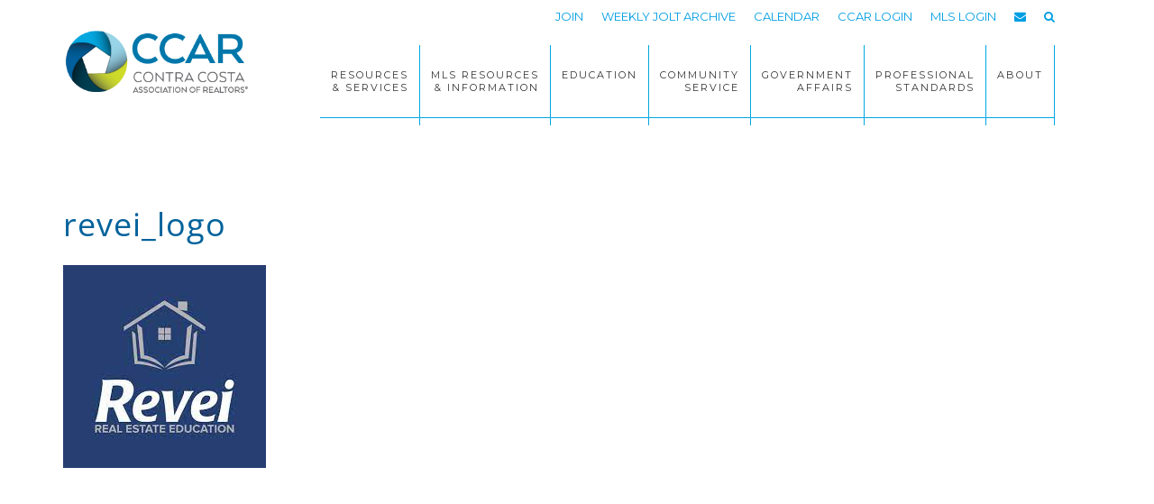

--- FILE ---
content_type: text/css
request_url: https://ccartoday.com/wp-content/themes/ccar_epik/style-twitter-bootstrap-grid.css?ver=4.0.0-alpha.6
body_size: 3060
content:
/*!
 * Bootstrap 4.0.0-alpha.6 (grid and responsive utilities)
 * GitHub: https://github.com/dmhendricks/bootstrap-grid-css
 * License: MIT (https://github.com/twbs/bootstrap/blob/v4-dev/LICENSE)
 * Credits: Twitter, Inc. & The Bootstrap Authors (https://github.com/twbs/bootstrap/graphs/contributors)
 */
@-ms-viewport {
  width: device-width;
}
html {
  box-sizing: border-box;
  -ms-overflow-style: scrollbar;
}

*,
*::before,
*::after {
  box-sizing: inherit;
}

.bootstrap-wrapper .align-baseline {
  vertical-align: baseline !important;
}
.bootstrap-wrapper .align-top {
  vertical-align: top !important;
}
.bootstrap-wrapper .align-middle {
  vertical-align: middle !important;
}
.bootstrap-wrapper .align-bottom {
  vertical-align: bottom !important;
}
.bootstrap-wrapper .align-text-bottom {
  vertical-align: text-bottom !important;
}
.bootstrap-wrapper .align-text-top {
  vertical-align: text-top !important;
}
.bootstrap-wrapper .clearfix::after {
  display: block;
  content: "";
  clear: both;
}
.bootstrap-wrapper .text-justify {
  text-align: justify !important;
}
.bootstrap-wrapper .text-nowrap {
  white-space: nowrap !important;
}
.bootstrap-wrapper .text-truncate {
  overflow: hidden;
  text-overflow: ellipsis;
  white-space: nowrap;
}
.bootstrap-wrapper .text-left {
  text-align: left !important;
}
.bootstrap-wrapper .text-right {
  text-align: right !important;
}
.bootstrap-wrapper .text-center {
  text-align: center !important;
}
@media (min-width: 576px) {
  .bootstrap-wrapper .text-sm-left {
    text-align: left !important;
  }
  .bootstrap-wrapper .text-sm-right {
    text-align: right !important;
  }
  .bootstrap-wrapper .text-sm-center {
    text-align: center !important;
  }
}
@media (min-width: 768px) {
  .bootstrap-wrapper .text-md-left {
    text-align: left !important;
  }
  .bootstrap-wrapper .text-md-right {
    text-align: right !important;
  }
  .bootstrap-wrapper .text-md-center {
    text-align: center !important;
  }
}
@media (min-width: 992px) {
  .bootstrap-wrapper .text-lg-left {
    text-align: left !important;
  }
  .bootstrap-wrapper .text-lg-right {
    text-align: right !important;
  }
  .bootstrap-wrapper .text-lg-center {
    text-align: center !important;
  }
}
@media (min-width: 1200px) {
  .bootstrap-wrapper .text-xl-left {
    text-align: left !important;
  }
  .bootstrap-wrapper .text-xl-right {
    text-align: right !important;
  }
  .bootstrap-wrapper .text-xl-center {
    text-align: center !important;
  }
}
.bootstrap-wrapper .text-lowercase {
  text-transform: lowercase !important;
}
.bootstrap-wrapper .text-uppercase {
  text-transform: uppercase !important;
}
.bootstrap-wrapper .text-capitalize {
  text-transform: capitalize !important;
}
.bootstrap-wrapper .font-weight-normal {
  font-weight: normal;
}
.bootstrap-wrapper .font-weight-bold {
  font-weight: bold;
}
.bootstrap-wrapper .font-italic {
  font-style: italic;
}
.bootstrap-wrapper .text-white {
  color: #fff !important;
}
.bootstrap-wrapper .text-muted {
  color: #636c72 !important;
}
.bootstrap-wrapper a.text-muted:focus, .bootstrap-wrapper a.text-muted:hover {
  color: #4b5257 !important;
}
.bootstrap-wrapper .text-primary {
  color: #0275d8 !important;
}
.bootstrap-wrapper a.text-primary:focus, .bootstrap-wrapper a.text-primary:hover {
  color: #025aa5 !important;
}
.bootstrap-wrapper .text-success {
  color: #5cb85c !important;
}
.bootstrap-wrapper a.text-success:focus, .bootstrap-wrapper a.text-success:hover {
  color: #449d44 !important;
}
.bootstrap-wrapper .text-info {
  color: #5bc0de !important;
}
.bootstrap-wrapper a.text-info:focus, .bootstrap-wrapper a.text-info:hover {
  color: #31b0d5 !important;
}
.bootstrap-wrapper .text-warning {
  color: #f0ad4e !important;
}
.bootstrap-wrapper a.text-warning:focus, .bootstrap-wrapper a.text-warning:hover {
  color: #ec971f !important;
}
.bootstrap-wrapper .text-danger {
  color: #d9534f !important;
}
.bootstrap-wrapper a.text-danger:focus, .bootstrap-wrapper a.text-danger:hover {
  color: #c9302c !important;
}
.bootstrap-wrapper .text-gray-dark {
  color: #292b2c !important;
}
.bootstrap-wrapper a.text-gray-dark:focus, .bootstrap-wrapper a.text-gray-dark:hover {
  color: #101112 !important;
}
.bootstrap-wrapper .text-hide {
  font: 0/0 a;
  color: transparent;
  text-shadow: none;
  background-color: transparent;
  border: 0;
}
.bootstrap-wrapper .invisible {
  visibility: hidden !important;
}
.bootstrap-wrapper .hidden-xs-up {
  display: none !important;
}
@media (max-width: 575px) {
  .bootstrap-wrapper .hidden-xs-down {
    display: none !important;
  }
}
@media (min-width: 576px) {
  .bootstrap-wrapper .hidden-sm-up {
    display: none !important;
  }
}
@media (max-width: 767px) {
  .bootstrap-wrapper .hidden-sm-down {
    display: none !important;
  }
}
@media (min-width: 768px) {
  .bootstrap-wrapper .hidden-md-up {
    display: none !important;
  }
}
@media (max-width: 991px) {
  .bootstrap-wrapper .hidden-md-down {
    display: none !important;
  }
}
@media (min-width: 992px) {
  .bootstrap-wrapper .hidden-lg-up {
    display: none !important;
  }
}
@media (max-width: 1199px) {
  .bootstrap-wrapper .hidden-lg-down {
    display: none !important;
  }
}
@media (min-width: 1200px) {
  .bootstrap-wrapper .hidden-xl-up {
    display: none !important;
  }
}
.bootstrap-wrapper .hidden-xl-down {
  display: none !important;
}
.bootstrap-wrapper .visible-print-block {
  display: none !important;
}
@media print {
  .bootstrap-wrapper .visible-print-block {
    display: block !important;
  }
}
.bootstrap-wrapper .visible-print-inline {
  display: none !important;
}
@media print {
  .bootstrap-wrapper .visible-print-inline {
    display: inline !important;
  }
}
.bootstrap-wrapper .visible-print-inline-block {
  display: none !important;
}
@media print {
  .bootstrap-wrapper .visible-print-inline-block {
    display: inline-block !important;
  }
}
@media print {
  .bootstrap-wrapper .hidden-print {
    display: none !important;
  }
}
.bootstrap-wrapper .container {
  position: relative;
  margin-left: auto;
  margin-right: auto;
  padding-right: 15px;
  padding-left: 15px;
}
@media (min-width: 576px) {
  .bootstrap-wrapper .container {
    padding-right: 15px;
    padding-left: 15px;
  }
}
@media (min-width: 768px) {
  .bootstrap-wrapper .container {
    padding-right: 15px;
    padding-left: 15px;
  }
}
@media (min-width: 992px) {
  .bootstrap-wrapper .container {
    padding-right: 15px;
    padding-left: 15px;
  }
}
@media (min-width: 1200px) {
  .bootstrap-wrapper .container {
    padding-right: 15px;
    padding-left: 15px;
  }
}
@media (min-width: 576px) {
  .bootstrap-wrapper .container {
    width: 540px;
    max-width: 100%;
  }
}
@media (min-width: 768px) {
  .bootstrap-wrapper .container {
    width: 720px;
    max-width: 100%;
  }
}
@media (min-width: 992px) {
  .bootstrap-wrapper .container {
    width: 960px;
    max-width: 100%;
  }
}
@media (min-width: 1200px) {
  .bootstrap-wrapper .container {
    width: 1140px;
    max-width: 100%;
  }
}
.bootstrap-wrapper .container-fluid {
  position: relative;
  margin-left: auto;
  margin-right: auto;
  padding-right: 15px;
  padding-left: 15px;
}
@media (min-width: 576px) {
  .bootstrap-wrapper .container-fluid {
    padding-right: 15px;
    padding-left: 15px;
  }
}
@media (min-width: 768px) {
  .bootstrap-wrapper .container-fluid {
    padding-right: 15px;
    padding-left: 15px;
  }
}
@media (min-width: 992px) {
  .bootstrap-wrapper .container-fluid {
    padding-right: 15px;
    padding-left: 15px;
  }
}
@media (min-width: 1200px) {
  .bootstrap-wrapper .container-fluid {
    padding-right: 15px;
    padding-left: 15px;
  }
}
.bootstrap-wrapper .row {
  display: flex;
  flex-wrap: wrap;
  margin-right: -15px;
  margin-left: -15px;
}
@media (min-width: 576px) {
  .bootstrap-wrapper .row {
    margin-right: -15px;
    margin-left: -15px;
  }
}
@media (min-width: 768px) {
  .bootstrap-wrapper .row {
    margin-right: -15px;
    margin-left: -15px;
  }
}
@media (min-width: 992px) {
  .bootstrap-wrapper .row {
    margin-right: -15px;
    margin-left: -15px;
  }
}
@media (min-width: 1200px) {
  .bootstrap-wrapper .row {
    margin-right: -15px;
    margin-left: -15px;
  }
}
.bootstrap-wrapper .no-gutters {
  margin-right: 0;
  margin-left: 0;
}
.bootstrap-wrapper .no-gutters > .col,
.bootstrap-wrapper .no-gutters > [class*="col-"] {
  padding-right: 0;
  padding-left: 0;
}
.bootstrap-wrapper .col-1, .bootstrap-wrapper .col-2, .bootstrap-wrapper .col-3, .bootstrap-wrapper .col-4, .bootstrap-wrapper .col-5, .bootstrap-wrapper .col-6, .bootstrap-wrapper .col-7, .bootstrap-wrapper .col-8, .bootstrap-wrapper .col-9, .bootstrap-wrapper .col-10, .bootstrap-wrapper .col-11, .bootstrap-wrapper .col-12, .bootstrap-wrapper .col, .bootstrap-wrapper .col-sm-1, .bootstrap-wrapper .col-sm-2, .bootstrap-wrapper .col-sm-3, .bootstrap-wrapper .col-sm-4, .bootstrap-wrapper .col-sm-5, .bootstrap-wrapper .col-sm-6, .bootstrap-wrapper .col-sm-7, .bootstrap-wrapper .col-sm-8, .bootstrap-wrapper .col-sm-9, .bootstrap-wrapper .col-sm-10, .bootstrap-wrapper .col-sm-11, .bootstrap-wrapper .col-sm-12, .bootstrap-wrapper .col-sm, .bootstrap-wrapper .col-md-1, .bootstrap-wrapper .col-md-2, .bootstrap-wrapper .col-md-3, .bootstrap-wrapper .col-md-4, .bootstrap-wrapper .col-md-5, .bootstrap-wrapper .col-md-6, .bootstrap-wrapper .col-md-7, .bootstrap-wrapper .col-md-8, .bootstrap-wrapper .col-md-9, .bootstrap-wrapper .col-md-10, .bootstrap-wrapper .col-md-11, .bootstrap-wrapper .col-md-12, .bootstrap-wrapper .col-md, .bootstrap-wrapper .col-lg-1, .bootstrap-wrapper .col-lg-2, .bootstrap-wrapper .col-lg-3, .bootstrap-wrapper .col-lg-4, .bootstrap-wrapper .col-lg-5, .bootstrap-wrapper .col-lg-6, .bootstrap-wrapper .col-lg-7, .bootstrap-wrapper .col-lg-8, .bootstrap-wrapper .col-lg-9, .bootstrap-wrapper .col-lg-10, .bootstrap-wrapper .col-lg-11, .bootstrap-wrapper .col-lg-12, .bootstrap-wrapper .col-lg, .bootstrap-wrapper .col-xl-1, .bootstrap-wrapper .col-xl-2, .bootstrap-wrapper .col-xl-3, .bootstrap-wrapper .col-xl-4, .bootstrap-wrapper .col-xl-5, .bootstrap-wrapper .col-xl-6, .bootstrap-wrapper .col-xl-7, .bootstrap-wrapper .col-xl-8, .bootstrap-wrapper .col-xl-9, .bootstrap-wrapper .col-xl-10, .bootstrap-wrapper .col-xl-11, .bootstrap-wrapper .col-xl-12, .bootstrap-wrapper .col-xl {
  position: relative;
  width: 100%;
  min-height: 1px;
  padding-right: 15px;
  padding-left: 15px;
}
@media (min-width: 576px) {
  .bootstrap-wrapper .col-1, .bootstrap-wrapper .col-2, .bootstrap-wrapper .col-3, .bootstrap-wrapper .col-4, .bootstrap-wrapper .col-5, .bootstrap-wrapper .col-6, .bootstrap-wrapper .col-7, .bootstrap-wrapper .col-8, .bootstrap-wrapper .col-9, .bootstrap-wrapper .col-10, .bootstrap-wrapper .col-11, .bootstrap-wrapper .col-12, .bootstrap-wrapper .col, .bootstrap-wrapper .col-sm-1, .bootstrap-wrapper .col-sm-2, .bootstrap-wrapper .col-sm-3, .bootstrap-wrapper .col-sm-4, .bootstrap-wrapper .col-sm-5, .bootstrap-wrapper .col-sm-6, .bootstrap-wrapper .col-sm-7, .bootstrap-wrapper .col-sm-8, .bootstrap-wrapper .col-sm-9, .bootstrap-wrapper .col-sm-10, .bootstrap-wrapper .col-sm-11, .bootstrap-wrapper .col-sm-12, .bootstrap-wrapper .col-sm, .bootstrap-wrapper .col-md-1, .bootstrap-wrapper .col-md-2, .bootstrap-wrapper .col-md-3, .bootstrap-wrapper .col-md-4, .bootstrap-wrapper .col-md-5, .bootstrap-wrapper .col-md-6, .bootstrap-wrapper .col-md-7, .bootstrap-wrapper .col-md-8, .bootstrap-wrapper .col-md-9, .bootstrap-wrapper .col-md-10, .bootstrap-wrapper .col-md-11, .bootstrap-wrapper .col-md-12, .bootstrap-wrapper .col-md, .bootstrap-wrapper .col-lg-1, .bootstrap-wrapper .col-lg-2, .bootstrap-wrapper .col-lg-3, .bootstrap-wrapper .col-lg-4, .bootstrap-wrapper .col-lg-5, .bootstrap-wrapper .col-lg-6, .bootstrap-wrapper .col-lg-7, .bootstrap-wrapper .col-lg-8, .bootstrap-wrapper .col-lg-9, .bootstrap-wrapper .col-lg-10, .bootstrap-wrapper .col-lg-11, .bootstrap-wrapper .col-lg-12, .bootstrap-wrapper .col-lg, .bootstrap-wrapper .col-xl-1, .bootstrap-wrapper .col-xl-2, .bootstrap-wrapper .col-xl-3, .bootstrap-wrapper .col-xl-4, .bootstrap-wrapper .col-xl-5, .bootstrap-wrapper .col-xl-6, .bootstrap-wrapper .col-xl-7, .bootstrap-wrapper .col-xl-8, .bootstrap-wrapper .col-xl-9, .bootstrap-wrapper .col-xl-10, .bootstrap-wrapper .col-xl-11, .bootstrap-wrapper .col-xl-12, .bootstrap-wrapper .col-xl {
    padding-right: 15px;
    padding-left: 15px;
  }
}
@media (min-width: 768px) {
  .bootstrap-wrapper .col-1, .bootstrap-wrapper .col-2, .bootstrap-wrapper .col-3, .bootstrap-wrapper .col-4, .bootstrap-wrapper .col-5, .bootstrap-wrapper .col-6, .bootstrap-wrapper .col-7, .bootstrap-wrapper .col-8, .bootstrap-wrapper .col-9, .bootstrap-wrapper .col-10, .bootstrap-wrapper .col-11, .bootstrap-wrapper .col-12, .bootstrap-wrapper .col, .bootstrap-wrapper .col-sm-1, .bootstrap-wrapper .col-sm-2, .bootstrap-wrapper .col-sm-3, .bootstrap-wrapper .col-sm-4, .bootstrap-wrapper .col-sm-5, .bootstrap-wrapper .col-sm-6, .bootstrap-wrapper .col-sm-7, .bootstrap-wrapper .col-sm-8, .bootstrap-wrapper .col-sm-9, .bootstrap-wrapper .col-sm-10, .bootstrap-wrapper .col-sm-11, .bootstrap-wrapper .col-sm-12, .bootstrap-wrapper .col-sm, .bootstrap-wrapper .col-md-1, .bootstrap-wrapper .col-md-2, .bootstrap-wrapper .col-md-3, .bootstrap-wrapper .col-md-4, .bootstrap-wrapper .col-md-5, .bootstrap-wrapper .col-md-6, .bootstrap-wrapper .col-md-7, .bootstrap-wrapper .col-md-8, .bootstrap-wrapper .col-md-9, .bootstrap-wrapper .col-md-10, .bootstrap-wrapper .col-md-11, .bootstrap-wrapper .col-md-12, .bootstrap-wrapper .col-md, .bootstrap-wrapper .col-lg-1, .bootstrap-wrapper .col-lg-2, .bootstrap-wrapper .col-lg-3, .bootstrap-wrapper .col-lg-4, .bootstrap-wrapper .col-lg-5, .bootstrap-wrapper .col-lg-6, .bootstrap-wrapper .col-lg-7, .bootstrap-wrapper .col-lg-8, .bootstrap-wrapper .col-lg-9, .bootstrap-wrapper .col-lg-10, .bootstrap-wrapper .col-lg-11, .bootstrap-wrapper .col-lg-12, .bootstrap-wrapper .col-lg, .bootstrap-wrapper .col-xl-1, .bootstrap-wrapper .col-xl-2, .bootstrap-wrapper .col-xl-3, .bootstrap-wrapper .col-xl-4, .bootstrap-wrapper .col-xl-5, .bootstrap-wrapper .col-xl-6, .bootstrap-wrapper .col-xl-7, .bootstrap-wrapper .col-xl-8, .bootstrap-wrapper .col-xl-9, .bootstrap-wrapper .col-xl-10, .bootstrap-wrapper .col-xl-11, .bootstrap-wrapper .col-xl-12, .bootstrap-wrapper .col-xl {
    padding-right: 15px;
    padding-left: 15px;
  }
}
@media (min-width: 992px) {
  .bootstrap-wrapper .col-1, .bootstrap-wrapper .col-2, .bootstrap-wrapper .col-3, .bootstrap-wrapper .col-4, .bootstrap-wrapper .col-5, .bootstrap-wrapper .col-6, .bootstrap-wrapper .col-7, .bootstrap-wrapper .col-8, .bootstrap-wrapper .col-9, .bootstrap-wrapper .col-10, .bootstrap-wrapper .col-11, .bootstrap-wrapper .col-12, .bootstrap-wrapper .col, .bootstrap-wrapper .col-sm-1, .bootstrap-wrapper .col-sm-2, .bootstrap-wrapper .col-sm-3, .bootstrap-wrapper .col-sm-4, .bootstrap-wrapper .col-sm-5, .bootstrap-wrapper .col-sm-6, .bootstrap-wrapper .col-sm-7, .bootstrap-wrapper .col-sm-8, .bootstrap-wrapper .col-sm-9, .bootstrap-wrapper .col-sm-10, .bootstrap-wrapper .col-sm-11, .bootstrap-wrapper .col-sm-12, .bootstrap-wrapper .col-sm, .bootstrap-wrapper .col-md-1, .bootstrap-wrapper .col-md-2, .bootstrap-wrapper .col-md-3, .bootstrap-wrapper .col-md-4, .bootstrap-wrapper .col-md-5, .bootstrap-wrapper .col-md-6, .bootstrap-wrapper .col-md-7, .bootstrap-wrapper .col-md-8, .bootstrap-wrapper .col-md-9, .bootstrap-wrapper .col-md-10, .bootstrap-wrapper .col-md-11, .bootstrap-wrapper .col-md-12, .bootstrap-wrapper .col-md, .bootstrap-wrapper .col-lg-1, .bootstrap-wrapper .col-lg-2, .bootstrap-wrapper .col-lg-3, .bootstrap-wrapper .col-lg-4, .bootstrap-wrapper .col-lg-5, .bootstrap-wrapper .col-lg-6, .bootstrap-wrapper .col-lg-7, .bootstrap-wrapper .col-lg-8, .bootstrap-wrapper .col-lg-9, .bootstrap-wrapper .col-lg-10, .bootstrap-wrapper .col-lg-11, .bootstrap-wrapper .col-lg-12, .bootstrap-wrapper .col-lg, .bootstrap-wrapper .col-xl-1, .bootstrap-wrapper .col-xl-2, .bootstrap-wrapper .col-xl-3, .bootstrap-wrapper .col-xl-4, .bootstrap-wrapper .col-xl-5, .bootstrap-wrapper .col-xl-6, .bootstrap-wrapper .col-xl-7, .bootstrap-wrapper .col-xl-8, .bootstrap-wrapper .col-xl-9, .bootstrap-wrapper .col-xl-10, .bootstrap-wrapper .col-xl-11, .bootstrap-wrapper .col-xl-12, .bootstrap-wrapper .col-xl {
    padding-right: 15px;
    padding-left: 15px;
  }
}
@media (min-width: 1200px) {
  .bootstrap-wrapper .col-1, .bootstrap-wrapper .col-2, .bootstrap-wrapper .col-3, .bootstrap-wrapper .col-4, .bootstrap-wrapper .col-5, .bootstrap-wrapper .col-6, .bootstrap-wrapper .col-7, .bootstrap-wrapper .col-8, .bootstrap-wrapper .col-9, .bootstrap-wrapper .col-10, .bootstrap-wrapper .col-11, .bootstrap-wrapper .col-12, .bootstrap-wrapper .col, .bootstrap-wrapper .col-sm-1, .bootstrap-wrapper .col-sm-2, .bootstrap-wrapper .col-sm-3, .bootstrap-wrapper .col-sm-4, .bootstrap-wrapper .col-sm-5, .bootstrap-wrapper .col-sm-6, .bootstrap-wrapper .col-sm-7, .bootstrap-wrapper .col-sm-8, .bootstrap-wrapper .col-sm-9, .bootstrap-wrapper .col-sm-10, .bootstrap-wrapper .col-sm-11, .bootstrap-wrapper .col-sm-12, .bootstrap-wrapper .col-sm, .bootstrap-wrapper .col-md-1, .bootstrap-wrapper .col-md-2, .bootstrap-wrapper .col-md-3, .bootstrap-wrapper .col-md-4, .bootstrap-wrapper .col-md-5, .bootstrap-wrapper .col-md-6, .bootstrap-wrapper .col-md-7, .bootstrap-wrapper .col-md-8, .bootstrap-wrapper .col-md-9, .bootstrap-wrapper .col-md-10, .bootstrap-wrapper .col-md-11, .bootstrap-wrapper .col-md-12, .bootstrap-wrapper .col-md, .bootstrap-wrapper .col-lg-1, .bootstrap-wrapper .col-lg-2, .bootstrap-wrapper .col-lg-3, .bootstrap-wrapper .col-lg-4, .bootstrap-wrapper .col-lg-5, .bootstrap-wrapper .col-lg-6, .bootstrap-wrapper .col-lg-7, .bootstrap-wrapper .col-lg-8, .bootstrap-wrapper .col-lg-9, .bootstrap-wrapper .col-lg-10, .bootstrap-wrapper .col-lg-11, .bootstrap-wrapper .col-lg-12, .bootstrap-wrapper .col-lg, .bootstrap-wrapper .col-xl-1, .bootstrap-wrapper .col-xl-2, .bootstrap-wrapper .col-xl-3, .bootstrap-wrapper .col-xl-4, .bootstrap-wrapper .col-xl-5, .bootstrap-wrapper .col-xl-6, .bootstrap-wrapper .col-xl-7, .bootstrap-wrapper .col-xl-8, .bootstrap-wrapper .col-xl-9, .bootstrap-wrapper .col-xl-10, .bootstrap-wrapper .col-xl-11, .bootstrap-wrapper .col-xl-12, .bootstrap-wrapper .col-xl {
    padding-right: 15px;
    padding-left: 15px;
  }
}
.bootstrap-wrapper .col {
  flex-basis: 0;
  flex-grow: 1;
  max-width: 100%;
}
.bootstrap-wrapper .col-auto {
  flex: 0 0 auto;
  width: auto;
}
.bootstrap-wrapper .col-1 {
  flex: 0 0 8.33333%;
  max-width: 8.33333%;
}
.bootstrap-wrapper .col-2 {
  flex: 0 0 16.66667%;
  max-width: 16.66667%;
}
.bootstrap-wrapper .col-3 {
  flex: 0 0 25%;
  max-width: 25%;
}
.bootstrap-wrapper .col-4 {
  flex: 0 0 33.33333%;
  max-width: 33.33333%;
}
.bootstrap-wrapper .col-5 {
  flex: 0 0 41.66667%;
  max-width: 41.66667%;
}
.bootstrap-wrapper .col-6 {
  flex: 0 0 50%;
  max-width: 50%;
}
.bootstrap-wrapper .col-7 {
  flex: 0 0 58.33333%;
  max-width: 58.33333%;
}
.bootstrap-wrapper .col-8 {
  flex: 0 0 66.66667%;
  max-width: 66.66667%;
}
.bootstrap-wrapper .col-9 {
  flex: 0 0 75%;
  max-width: 75%;
}
.bootstrap-wrapper .col-10 {
  flex: 0 0 83.33333%;
  max-width: 83.33333%;
}
.bootstrap-wrapper .col-11 {
  flex: 0 0 91.66667%;
  max-width: 91.66667%;
}
.bootstrap-wrapper .col-12 {
  flex: 0 0 100%;
  max-width: 100%;
}
.bootstrap-wrapper .pull-0 {
  right: auto;
}
.bootstrap-wrapper .pull-1 {
  right: 8.33333%;
}
.bootstrap-wrapper .pull-2 {
  right: 16.66667%;
}
.bootstrap-wrapper .pull-3 {
  right: 25%;
}
.bootstrap-wrapper .pull-4 {
  right: 33.33333%;
}
.bootstrap-wrapper .pull-5 {
  right: 41.66667%;
}
.bootstrap-wrapper .pull-6 {
  right: 50%;
}
.bootstrap-wrapper .pull-7 {
  right: 58.33333%;
}
.bootstrap-wrapper .pull-8 {
  right: 66.66667%;
}
.bootstrap-wrapper .pull-9 {
  right: 75%;
}
.bootstrap-wrapper .pull-10 {
  right: 83.33333%;
}
.bootstrap-wrapper .pull-11 {
  right: 91.66667%;
}
.bootstrap-wrapper .pull-12 {
  right: 100%;
}
.bootstrap-wrapper .push-0 {
  left: auto;
}
.bootstrap-wrapper .push-1 {
  left: 8.33333%;
}
.bootstrap-wrapper .push-2 {
  left: 16.66667%;
}
.bootstrap-wrapper .push-3 {
  left: 25%;
}
.bootstrap-wrapper .push-4 {
  left: 33.33333%;
}
.bootstrap-wrapper .push-5 {
  left: 41.66667%;
}
.bootstrap-wrapper .push-6 {
  left: 50%;
}
.bootstrap-wrapper .push-7 {
  left: 58.33333%;
}
.bootstrap-wrapper .push-8 {
  left: 66.66667%;
}
.bootstrap-wrapper .push-9 {
  left: 75%;
}
.bootstrap-wrapper .push-10 {
  left: 83.33333%;
}
.bootstrap-wrapper .push-11 {
  left: 91.66667%;
}
.bootstrap-wrapper .push-12 {
  left: 100%;
}
.bootstrap-wrapper .offset-1 {
  margin-left: 8.33333%;
}
.bootstrap-wrapper .offset-2 {
  margin-left: 16.66667%;
}
.bootstrap-wrapper .offset-3 {
  margin-left: 25%;
}
.bootstrap-wrapper .offset-4 {
  margin-left: 33.33333%;
}
.bootstrap-wrapper .offset-5 {
  margin-left: 41.66667%;
}
.bootstrap-wrapper .offset-6 {
  margin-left: 50%;
}
.bootstrap-wrapper .offset-7 {
  margin-left: 58.33333%;
}
.bootstrap-wrapper .offset-8 {
  margin-left: 66.66667%;
}
.bootstrap-wrapper .offset-9 {
  margin-left: 75%;
}
.bootstrap-wrapper .offset-10 {
  margin-left: 83.33333%;
}
.bootstrap-wrapper .offset-11 {
  margin-left: 91.66667%;
}
@media (min-width: 576px) {
  .bootstrap-wrapper .col-sm {
    flex-basis: 0;
    flex-grow: 1;
    max-width: 100%;
  }
  .bootstrap-wrapper .col-sm-auto {
    flex: 0 0 auto;
    width: auto;
  }
  .bootstrap-wrapper .col-sm-1 {
    flex: 0 0 8.33333%;
    max-width: 8.33333%;
  }
  .bootstrap-wrapper .col-sm-2 {
    flex: 0 0 16.66667%;
    max-width: 16.66667%;
  }
  .bootstrap-wrapper .col-sm-3 {
    flex: 0 0 25%;
    max-width: 25%;
  }
  .bootstrap-wrapper .col-sm-4 {
    flex: 0 0 33.33333%;
    max-width: 33.33333%;
  }
  .bootstrap-wrapper .col-sm-5 {
    flex: 0 0 41.66667%;
    max-width: 41.66667%;
  }
  .bootstrap-wrapper .col-sm-6 {
    flex: 0 0 50%;
    max-width: 50%;
  }
  .bootstrap-wrapper .col-sm-7 {
    flex: 0 0 58.33333%;
    max-width: 58.33333%;
  }
  .bootstrap-wrapper .col-sm-8 {
    flex: 0 0 66.66667%;
    max-width: 66.66667%;
  }
  .bootstrap-wrapper .col-sm-9 {
    flex: 0 0 75%;
    max-width: 75%;
  }
  .bootstrap-wrapper .col-sm-10 {
    flex: 0 0 83.33333%;
    max-width: 83.33333%;
  }
  .bootstrap-wrapper .col-sm-11 {
    flex: 0 0 91.66667%;
    max-width: 91.66667%;
  }
  .bootstrap-wrapper .col-sm-12 {
    flex: 0 0 100%;
    max-width: 100%;
  }
  .bootstrap-wrapper .pull-sm-0 {
    right: auto;
  }
  .bootstrap-wrapper .pull-sm-1 {
    right: 8.33333%;
  }
  .bootstrap-wrapper .pull-sm-2 {
    right: 16.66667%;
  }
  .bootstrap-wrapper .pull-sm-3 {
    right: 25%;
  }
  .bootstrap-wrapper .pull-sm-4 {
    right: 33.33333%;
  }
  .bootstrap-wrapper .pull-sm-5 {
    right: 41.66667%;
  }
  .bootstrap-wrapper .pull-sm-6 {
    right: 50%;
  }
  .bootstrap-wrapper .pull-sm-7 {
    right: 58.33333%;
  }
  .bootstrap-wrapper .pull-sm-8 {
    right: 66.66667%;
  }
  .bootstrap-wrapper .pull-sm-9 {
    right: 75%;
  }
  .bootstrap-wrapper .pull-sm-10 {
    right: 83.33333%;
  }
  .bootstrap-wrapper .pull-sm-11 {
    right: 91.66667%;
  }
  .bootstrap-wrapper .pull-sm-12 {
    right: 100%;
  }
  .bootstrap-wrapper .push-sm-0 {
    left: auto;
  }
  .bootstrap-wrapper .push-sm-1 {
    left: 8.33333%;
  }
  .bootstrap-wrapper .push-sm-2 {
    left: 16.66667%;
  }
  .bootstrap-wrapper .push-sm-3 {
    left: 25%;
  }
  .bootstrap-wrapper .push-sm-4 {
    left: 33.33333%;
  }
  .bootstrap-wrapper .push-sm-5 {
    left: 41.66667%;
  }
  .bootstrap-wrapper .push-sm-6 {
    left: 50%;
  }
  .bootstrap-wrapper .push-sm-7 {
    left: 58.33333%;
  }
  .bootstrap-wrapper .push-sm-8 {
    left: 66.66667%;
  }
  .bootstrap-wrapper .push-sm-9 {
    left: 75%;
  }
  .bootstrap-wrapper .push-sm-10 {
    left: 83.33333%;
  }
  .bootstrap-wrapper .push-sm-11 {
    left: 91.66667%;
  }
  .bootstrap-wrapper .push-sm-12 {
    left: 100%;
  }
  .bootstrap-wrapper .offset-sm-0 {
    margin-left: 0%;
  }
  .bootstrap-wrapper .offset-sm-1 {
    margin-left: 8.33333%;
  }
  .bootstrap-wrapper .offset-sm-2 {
    margin-left: 16.66667%;
  }
  .bootstrap-wrapper .offset-sm-3 {
    margin-left: 25%;
  }
  .bootstrap-wrapper .offset-sm-4 {
    margin-left: 33.33333%;
  }
  .bootstrap-wrapper .offset-sm-5 {
    margin-left: 41.66667%;
  }
  .bootstrap-wrapper .offset-sm-6 {
    margin-left: 50%;
  }
  .bootstrap-wrapper .offset-sm-7 {
    margin-left: 58.33333%;
  }
  .bootstrap-wrapper .offset-sm-8 {
    margin-left: 66.66667%;
  }
  .bootstrap-wrapper .offset-sm-9 {
    margin-left: 75%;
  }
  .bootstrap-wrapper .offset-sm-10 {
    margin-left: 83.33333%;
  }
  .bootstrap-wrapper .offset-sm-11 {
    margin-left: 91.66667%;
  }
}
@media (min-width: 768px) {
  .bootstrap-wrapper .col-md {
    flex-basis: 0;
    flex-grow: 1;
    max-width: 100%;
  }
  .bootstrap-wrapper .col-md-auto {
    flex: 0 0 auto;
    width: auto;
  }
  .bootstrap-wrapper .col-md-1 {
    flex: 0 0 8.33333%;
    max-width: 8.33333%;
  }
  .bootstrap-wrapper .col-md-2 {
    flex: 0 0 16.66667%;
    max-width: 16.66667%;
  }
  .bootstrap-wrapper .col-md-3 {
    flex: 0 0 25%;
    max-width: 25%;
  }
  .bootstrap-wrapper .col-md-4 {
    flex: 0 0 33.33333%;
    max-width: 33.33333%;
  }
  .bootstrap-wrapper .col-md-5 {
    flex: 0 0 41.66667%;
    max-width: 41.66667%;
  }
  .bootstrap-wrapper .col-md-6 {
    flex: 0 0 50%;
    max-width: 50%;
  }
  .bootstrap-wrapper .col-md-7 {
    flex: 0 0 58.33333%;
    max-width: 58.33333%;
  }
  .bootstrap-wrapper .col-md-8 {
    flex: 0 0 66.66667%;
    max-width: 66.66667%;
  }
  .bootstrap-wrapper .col-md-9 {
    flex: 0 0 75%;
    max-width: 75%;
  }
  .bootstrap-wrapper .col-md-10 {
    flex: 0 0 83.33333%;
    max-width: 83.33333%;
  }
  .bootstrap-wrapper .col-md-11 {
    flex: 0 0 91.66667%;
    max-width: 91.66667%;
  }
  .bootstrap-wrapper .col-md-12 {
    flex: 0 0 100%;
    max-width: 100%;
  }
  .bootstrap-wrapper .pull-md-0 {
    right: auto;
  }
  .bootstrap-wrapper .pull-md-1 {
    right: 8.33333%;
  }
  .bootstrap-wrapper .pull-md-2 {
    right: 16.66667%;
  }
  .bootstrap-wrapper .pull-md-3 {
    right: 25%;
  }
  .bootstrap-wrapper .pull-md-4 {
    right: 33.33333%;
  }
  .bootstrap-wrapper .pull-md-5 {
    right: 41.66667%;
  }
  .bootstrap-wrapper .pull-md-6 {
    right: 50%;
  }
  .bootstrap-wrapper .pull-md-7 {
    right: 58.33333%;
  }
  .bootstrap-wrapper .pull-md-8 {
    right: 66.66667%;
  }
  .bootstrap-wrapper .pull-md-9 {
    right: 75%;
  }
  .bootstrap-wrapper .pull-md-10 {
    right: 83.33333%;
  }
  .bootstrap-wrapper .pull-md-11 {
    right: 91.66667%;
  }
  .bootstrap-wrapper .pull-md-12 {
    right: 100%;
  }
  .bootstrap-wrapper .push-md-0 {
    left: auto;
  }
  .bootstrap-wrapper .push-md-1 {
    left: 8.33333%;
  }
  .bootstrap-wrapper .push-md-2 {
    left: 16.66667%;
  }
  .bootstrap-wrapper .push-md-3 {
    left: 25%;
  }
  .bootstrap-wrapper .push-md-4 {
    left: 33.33333%;
  }
  .bootstrap-wrapper .push-md-5 {
    left: 41.66667%;
  }
  .bootstrap-wrapper .push-md-6 {
    left: 50%;
  }
  .bootstrap-wrapper .push-md-7 {
    left: 58.33333%;
  }
  .bootstrap-wrapper .push-md-8 {
    left: 66.66667%;
  }
  .bootstrap-wrapper .push-md-9 {
    left: 75%;
  }
  .bootstrap-wrapper .push-md-10 {
    left: 83.33333%;
  }
  .bootstrap-wrapper .push-md-11 {
    left: 91.66667%;
  }
  .bootstrap-wrapper .push-md-12 {
    left: 100%;
  }
  .bootstrap-wrapper .offset-md-0 {
    margin-left: 0%;
  }
  .bootstrap-wrapper .offset-md-1 {
    margin-left: 8.33333%;
  }
  .bootstrap-wrapper .offset-md-2 {
    margin-left: 16.66667%;
  }
  .bootstrap-wrapper .offset-md-3 {
    margin-left: 25%;
  }
  .bootstrap-wrapper .offset-md-4 {
    margin-left: 33.33333%;
  }
  .bootstrap-wrapper .offset-md-5 {
    margin-left: 41.66667%;
  }
  .bootstrap-wrapper .offset-md-6 {
    margin-left: 50%;
  }
  .bootstrap-wrapper .offset-md-7 {
    margin-left: 58.33333%;
  }
  .bootstrap-wrapper .offset-md-8 {
    margin-left: 66.66667%;
  }
  .bootstrap-wrapper .offset-md-9 {
    margin-left: 75%;
  }
  .bootstrap-wrapper .offset-md-10 {
    margin-left: 83.33333%;
  }
  .bootstrap-wrapper .offset-md-11 {
    margin-left: 91.66667%;
  }
}
@media (min-width: 992px) {
  .bootstrap-wrapper .col-lg {
    flex-basis: 0;
    flex-grow: 1;
    max-width: 100%;
  }
  .bootstrap-wrapper .col-lg-auto {
    flex: 0 0 auto;
    width: auto;
  }
  .bootstrap-wrapper .col-lg-1 {
    flex: 0 0 8.33333%;
    max-width: 8.33333%;
  }
  .bootstrap-wrapper .col-lg-2 {
    flex: 0 0 16.66667%;
    max-width: 16.66667%;
  }
  .bootstrap-wrapper .col-lg-3 {
    flex: 0 0 25%;
    max-width: 25%;
  }
  .bootstrap-wrapper .col-lg-4 {
    flex: 0 0 33.33333%;
    max-width: 33.33333%;
  }
  .bootstrap-wrapper .col-lg-5 {
    flex: 0 0 41.66667%;
    max-width: 41.66667%;
  }
  .bootstrap-wrapper .col-lg-6 {
    flex: 0 0 50%;
    max-width: 50%;
  }
  .bootstrap-wrapper .col-lg-7 {
    flex: 0 0 58.33333%;
    max-width: 58.33333%;
  }
  .bootstrap-wrapper .col-lg-8 {
    flex: 0 0 66.66667%;
    max-width: 66.66667%;
  }
  .bootstrap-wrapper .col-lg-9 {
    flex: 0 0 75%;
    max-width: 75%;
  }
  .bootstrap-wrapper .col-lg-10 {
    flex: 0 0 83.33333%;
    max-width: 83.33333%;
  }
  .bootstrap-wrapper .col-lg-11 {
    flex: 0 0 91.66667%;
    max-width: 91.66667%;
  }
  .bootstrap-wrapper .col-lg-12 {
    flex: 0 0 100%;
    max-width: 100%;
  }
  .bootstrap-wrapper .pull-lg-0 {
    right: auto;
  }
  .bootstrap-wrapper .pull-lg-1 {
    right: 8.33333%;
  }
  .bootstrap-wrapper .pull-lg-2 {
    right: 16.66667%;
  }
  .bootstrap-wrapper .pull-lg-3 {
    right: 25%;
  }
  .bootstrap-wrapper .pull-lg-4 {
    right: 33.33333%;
  }
  .bootstrap-wrapper .pull-lg-5 {
    right: 41.66667%;
  }
  .bootstrap-wrapper .pull-lg-6 {
    right: 50%;
  }
  .bootstrap-wrapper .pull-lg-7 {
    right: 58.33333%;
  }
  .bootstrap-wrapper .pull-lg-8 {
    right: 66.66667%;
  }
  .bootstrap-wrapper .pull-lg-9 {
    right: 75%;
  }
  .bootstrap-wrapper .pull-lg-10 {
    right: 83.33333%;
  }
  .bootstrap-wrapper .pull-lg-11 {
    right: 91.66667%;
  }
  .bootstrap-wrapper .pull-lg-12 {
    right: 100%;
  }
  .bootstrap-wrapper .push-lg-0 {
    left: auto;
  }
  .bootstrap-wrapper .push-lg-1 {
    left: 8.33333%;
  }
  .bootstrap-wrapper .push-lg-2 {
    left: 16.66667%;
  }
  .bootstrap-wrapper .push-lg-3 {
    left: 25%;
  }
  .bootstrap-wrapper .push-lg-4 {
    left: 33.33333%;
  }
  .bootstrap-wrapper .push-lg-5 {
    left: 41.66667%;
  }
  .bootstrap-wrapper .push-lg-6 {
    left: 50%;
  }
  .bootstrap-wrapper .push-lg-7 {
    left: 58.33333%;
  }
  .bootstrap-wrapper .push-lg-8 {
    left: 66.66667%;
  }
  .bootstrap-wrapper .push-lg-9 {
    left: 75%;
  }
  .bootstrap-wrapper .push-lg-10 {
    left: 83.33333%;
  }
  .bootstrap-wrapper .push-lg-11 {
    left: 91.66667%;
  }
  .bootstrap-wrapper .push-lg-12 {
    left: 100%;
  }
  .bootstrap-wrapper .offset-lg-0 {
    margin-left: 0%;
  }
  .bootstrap-wrapper .offset-lg-1 {
    margin-left: 8.33333%;
  }
  .bootstrap-wrapper .offset-lg-2 {
    margin-left: 16.66667%;
  }
  .bootstrap-wrapper .offset-lg-3 {
    margin-left: 25%;
  }
  .bootstrap-wrapper .offset-lg-4 {
    margin-left: 33.33333%;
  }
  .bootstrap-wrapper .offset-lg-5 {
    margin-left: 41.66667%;
  }
  .bootstrap-wrapper .offset-lg-6 {
    margin-left: 50%;
  }
  .bootstrap-wrapper .offset-lg-7 {
    margin-left: 58.33333%;
  }
  .bootstrap-wrapper .offset-lg-8 {
    margin-left: 66.66667%;
  }
  .bootstrap-wrapper .offset-lg-9 {
    margin-left: 75%;
  }
  .bootstrap-wrapper .offset-lg-10 {
    margin-left: 83.33333%;
  }
  .bootstrap-wrapper .offset-lg-11 {
    margin-left: 91.66667%;
  }
}
@media (min-width: 1200px) {
  .bootstrap-wrapper .col-xl {
    flex-basis: 0;
    flex-grow: 1;
    max-width: 100%;
  }
  .bootstrap-wrapper .col-xl-auto {
    flex: 0 0 auto;
    width: auto;
  }
  .bootstrap-wrapper .col-xl-1 {
    flex: 0 0 8.33333%;
    max-width: 8.33333%;
  }
  .bootstrap-wrapper .col-xl-2 {
    flex: 0 0 16.66667%;
    max-width: 16.66667%;
  }
  .bootstrap-wrapper .col-xl-3 {
    flex: 0 0 25%;
    max-width: 25%;
  }
  .bootstrap-wrapper .col-xl-4 {
    flex: 0 0 33.33333%;
    max-width: 33.33333%;
  }
  .bootstrap-wrapper .col-xl-5 {
    flex: 0 0 41.66667%;
    max-width: 41.66667%;
  }
  .bootstrap-wrapper .col-xl-6 {
    flex: 0 0 50%;
    max-width: 50%;
  }
  .bootstrap-wrapper .col-xl-7 {
    flex: 0 0 58.33333%;
    max-width: 58.33333%;
  }
  .bootstrap-wrapper .col-xl-8 {
    flex: 0 0 66.66667%;
    max-width: 66.66667%;
  }
  .bootstrap-wrapper .col-xl-9 {
    flex: 0 0 75%;
    max-width: 75%;
  }
  .bootstrap-wrapper .col-xl-10 {
    flex: 0 0 83.33333%;
    max-width: 83.33333%;
  }
  .bootstrap-wrapper .col-xl-11 {
    flex: 0 0 91.66667%;
    max-width: 91.66667%;
  }
  .bootstrap-wrapper .col-xl-12 {
    flex: 0 0 100%;
    max-width: 100%;
  }
  .bootstrap-wrapper .pull-xl-0 {
    right: auto;
  }
  .bootstrap-wrapper .pull-xl-1 {
    right: 8.33333%;
  }
  .bootstrap-wrapper .pull-xl-2 {
    right: 16.66667%;
  }
  .bootstrap-wrapper .pull-xl-3 {
    right: 25%;
  }
  .bootstrap-wrapper .pull-xl-4 {
    right: 33.33333%;
  }
  .bootstrap-wrapper .pull-xl-5 {
    right: 41.66667%;
  }
  .bootstrap-wrapper .pull-xl-6 {
    right: 50%;
  }
  .bootstrap-wrapper .pull-xl-7 {
    right: 58.33333%;
  }
  .bootstrap-wrapper .pull-xl-8 {
    right: 66.66667%;
  }
  .bootstrap-wrapper .pull-xl-9 {
    right: 75%;
  }
  .bootstrap-wrapper .pull-xl-10 {
    right: 83.33333%;
  }
  .bootstrap-wrapper .pull-xl-11 {
    right: 91.66667%;
  }
  .bootstrap-wrapper .pull-xl-12 {
    right: 100%;
  }
  .bootstrap-wrapper .push-xl-0 {
    left: auto;
  }
  .bootstrap-wrapper .push-xl-1 {
    left: 8.33333%;
  }
  .bootstrap-wrapper .push-xl-2 {
    left: 16.66667%;
  }
  .bootstrap-wrapper .push-xl-3 {
    left: 25%;
  }
  .bootstrap-wrapper .push-xl-4 {
    left: 33.33333%;
  }
  .bootstrap-wrapper .push-xl-5 {
    left: 41.66667%;
  }
  .bootstrap-wrapper .push-xl-6 {
    left: 50%;
  }
  .bootstrap-wrapper .push-xl-7 {
    left: 58.33333%;
  }
  .bootstrap-wrapper .push-xl-8 {
    left: 66.66667%;
  }
  .bootstrap-wrapper .push-xl-9 {
    left: 75%;
  }
  .bootstrap-wrapper .push-xl-10 {
    left: 83.33333%;
  }
  .bootstrap-wrapper .push-xl-11 {
    left: 91.66667%;
  }
  .bootstrap-wrapper .push-xl-12 {
    left: 100%;
  }
  .bootstrap-wrapper .offset-xl-0 {
    margin-left: 0%;
  }
  .bootstrap-wrapper .offset-xl-1 {
    margin-left: 8.33333%;
  }
  .bootstrap-wrapper .offset-xl-2 {
    margin-left: 16.66667%;
  }
  .bootstrap-wrapper .offset-xl-3 {
    margin-left: 25%;
  }
  .bootstrap-wrapper .offset-xl-4 {
    margin-left: 33.33333%;
  }
  .bootstrap-wrapper .offset-xl-5 {
    margin-left: 41.66667%;
  }
  .bootstrap-wrapper .offset-xl-6 {
    margin-left: 50%;
  }
  .bootstrap-wrapper .offset-xl-7 {
    margin-left: 58.33333%;
  }
  .bootstrap-wrapper .offset-xl-8 {
    margin-left: 66.66667%;
  }
  .bootstrap-wrapper .offset-xl-9 {
    margin-left: 75%;
  }
  .bootstrap-wrapper .offset-xl-10 {
    margin-left: 83.33333%;
  }
  .bootstrap-wrapper .offset-xl-11 {
    margin-left: 91.66667%;
  }
}
.bootstrap-wrapper .img-fluid {
  max-width: 100%;
  height: auto;
}

/*# sourceMappingURL=bootstrap-grid.css.map */